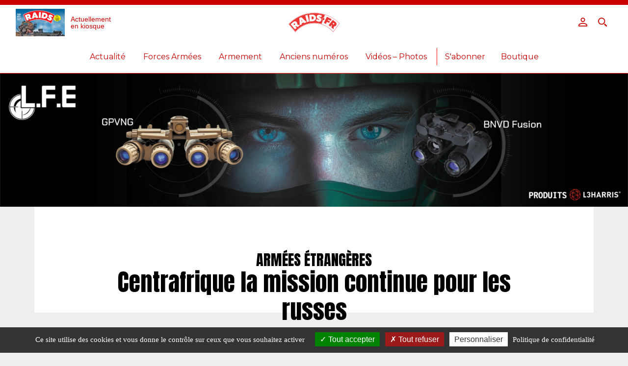

--- FILE ---
content_type: text/html; charset=UTF-8
request_url: https://raids.fr/premium/centrafrique-la-mission-continue-pour-les-russes/
body_size: 10328
content:
<!doctype html>
<html lang="fr-FR">
<head>
<meta charset="utf-8">
<meta name="viewport" content="width=device-width, initial-scale=1, shrink-to-fit=no">
<meta name="theme-color" content="#cc0000">
<script src="https://ajax.googleapis.com/ajax/libs/jquery/2.2.4/jquery.min.js"></script>
<meta name="google" content="notranslate">
<link rel="icon" sizes="192x192" href="https://raids.fr/wp-content/uploads/2021/05/pwa-icon-512-1-300x300.png">
<meta name="msapplication-TileColor" content="#cc0000" />
<script type="text/javascript" src="https://cdn.jsdelivr.net/npm/toastify-js" async="true"></script>
<link rel="stylesheet" type="text/css" href="https://cdn.jsdelivr.net/npm/toastify-js/src/toastify.min.css" />

	<!-- This site is optimized with the Yoast SEO plugin v14.9 - https://yoast.com/wordpress/plugins/seo/ -->
	<title>Centrafrique la mission continue pour les russes - Magazine Raids</title>
	<meta name="robots" content="index, follow, max-snippet:-1, max-image-preview:large, max-video-preview:-1" />
	<link rel="canonical" href="https://raids.fr/premium/centrafrique-la-mission-continue-pour-les-russes/" />
	<meta property="og:locale" content="fr_FR" />
	<meta property="og:type" content="article" />
	<meta property="og:title" content="Centrafrique la mission continue pour les russes - Magazine Raids" />
	<meta property="og:description" content="To access this content, you must purchase Formule intégrale ou Formule Numérique." />
	<meta property="og:url" content="https://raids.fr/premium/centrafrique-la-mission-continue-pour-les-russes/" />
	<meta property="og:site_name" content="Magazine Raids" />
	<meta property="article:publisher" content="https://www.facebook.com/histoirecollections/" />
	<meta property="article:modified_time" content="2021-03-23T09:45:47+00:00" />
	<meta property="og:image" content="https://raids.fr/wp-content/uploads/2021/02/points-chauds-centreafrique.jpg" />
	<meta property="og:image:width" content="1200" />
	<meta property="og:image:height" content="888" />
	<meta name="twitter:card" content="summary_large_image" />
	<script type="application/ld+json" class="yoast-schema-graph">{"@context":"https://schema.org","@graph":[{"@type":"Organization","@id":"https://raids.fr/#organization","name":"Histoire & Collections","url":"https://raids.fr/","sameAs":["https://www.facebook.com/histoirecollections/"],"logo":{"@type":"ImageObject","@id":"https://raids.fr/#logo","inLanguage":"fr-FR","url":"https://raids.fr/wp-content/uploads/2018/12/logo-hc.png","width":300,"height":100,"caption":"Histoire & Collections"},"image":{"@id":"https://raids.fr/#logo"}},{"@type":"WebSite","@id":"https://raids.fr/#website","url":"https://raids.fr/","name":"Magazine Raids","description":"Depuis 1986, le magazine RAIDS pr\u00e9sente chaque mois l&#039;actualit\u00e9 des conflits, les bellig\u00e9rants, l\u2019arm\u00e9e fran\u00e7aise et les diff\u00e9rentes op\u00e9rations dans lesquelles elle op\u00e8re, les unit\u00e9s d&#039;\u00e9lite du monde, les armements, \u00e9quipements et mat\u00e9riels actuels et futurs.","publisher":{"@id":"https://raids.fr/#organization"},"potentialAction":[{"@type":"SearchAction","target":"https://raids.fr/?s={search_term_string}","query-input":"required name=search_term_string"}],"inLanguage":"fr-FR"},{"@type":"ImageObject","@id":"https://raids.fr/premium/centrafrique-la-mission-continue-pour-les-russes/#primaryimage","inLanguage":"fr-FR","url":"https://raids.fr/wp-content/uploads/2021/02/points-chauds-centreafrique.jpg","width":1200,"height":888},{"@type":"WebPage","@id":"https://raids.fr/premium/centrafrique-la-mission-continue-pour-les-russes/#webpage","url":"https://raids.fr/premium/centrafrique-la-mission-continue-pour-les-russes/","name":"Centrafrique la mission continue pour les russes - Magazine Raids","isPartOf":{"@id":"https://raids.fr/#website"},"primaryImageOfPage":{"@id":"https://raids.fr/premium/centrafrique-la-mission-continue-pour-les-russes/#primaryimage"},"datePublished":"2021-02-19T06:00:53+00:00","dateModified":"2021-03-23T09:45:47+00:00","inLanguage":"fr-FR","potentialAction":[{"@type":"ReadAction","target":["https://raids.fr/premium/centrafrique-la-mission-continue-pour-les-russes/"]}]}]}</script>
	<!-- / Yoast SEO plugin. -->


<link rel='dns-prefetch' href='//securepubads.g.doubleclick.net' />
<link rel='dns-prefetch' href='//s.w.org' />
<link rel='stylesheet' id='wp-block-library-css'  href='https://raids.fr/wp-includes/css/dist/block-library/style.min.css?ver=6ae961e8669942944b007785af026ce4' type='text/css' media='all' />
<link rel='stylesheet' id='wc-block-vendors-style-css'  href='https://raids.fr/wp-content/plugins/woocommerce/packages/woocommerce-blocks/build/vendors-style.css?ver=3.1.0' type='text/css' media='all' />
<link rel='stylesheet' id='wc-block-style-css'  href='https://raids.fr/wp-content/plugins/woocommerce/packages/woocommerce-blocks/build/style.css?ver=3.1.0' type='text/css' media='all' />
<link rel='stylesheet' id='tarteaucitron-css'  href='https://raids.fr/wp-content/plugins/dwcookies/public/css/tarteaucitron.css?ver=2023.06.10' type='text/css' media='all' />
<style id='woocommerce-inline-inline-css' type='text/css'>
.woocommerce form .form-row .required { visibility: visible; }
</style>
<link rel='stylesheet' id='wp-smart-crop-renderer-css'  href='https://raids.fr/wp-content/plugins/wp-smartcrop/css/image-renderer.css?ver=2.0.5' type='text/css' media='all' />
<link rel='stylesheet' id='wc-memberships-frontend-css'  href='https://raids.fr/wp-content/plugins/woocommerce-memberships/assets/css/frontend/wc-memberships-frontend.min.css?ver=1.10.5' type='text/css' media='all' />
<link rel='stylesheet' id='app-css'  href='https://raids.fr/wp-content/themes/histoireetcollections/public/css/app.css?ver=6ae961e8669942944b007785af026ce4' type='text/css' media='all' />
<link rel='stylesheet' id='dflip-icons-style-css'  href='https://raids.fr/wp-content/plugins/3d-flipbook-dflip-lite/assets/css/themify-icons.min.css?ver=1.7.13' type='text/css' media='all' />
<link rel='stylesheet' id='dflip-style-css'  href='https://raids.fr/wp-content/plugins/3d-flipbook-dflip-lite/assets/css/dflip.min.css?ver=1.7.13' type='text/css' media='all' />
<link rel='stylesheet' id='histoireetcollections-child-style-main-css'  href='https://raids.fr/wp-content/themes/histoireetcollections-child/css/main.scss.crush.css?ver=6ae961e8669942944b007785af026ce4' type='text/css' media='all' />
<script type='text/javascript' src='https://raids.frabout:blank?ver=6ae961e8669942944b007785af026ce4' id='jquery-js'></script>
<script type='text/javascript' async="async" src='https://securepubads.g.doubleclick.net/tag/js/gpt.js' id='histoireetcollections-child-script-pub-async-js'></script>
<link rel="https://api.w.org/" href="https://raids.fr/wp-json/" /><link rel="alternate" type="application/json" href="https://raids.fr/wp-json/wp/v2/premium/14164" /><link rel="EditURI" type="application/rsd+xml" title="RSD" href="https://raids.fr/xmlrpc.php?rsd" />

<link rel='shortlink' href='https://raids.fr/?p=14164' />
<link rel="alternate" type="application/json+oembed" href="https://raids.fr/wp-json/oembed/1.0/embed?url=https%3A%2F%2Fraids.fr%2Fpremium%2Fcentrafrique-la-mission-continue-pour-les-russes%2F" />
<link rel="alternate" type="text/xml+oembed" href="https://raids.fr/wp-json/oembed/1.0/embed?url=https%3A%2F%2Fraids.fr%2Fpremium%2Fcentrafrique-la-mission-continue-pour-les-russes%2F&#038;format=xml" />
	<noscript><style>.woocommerce-product-gallery{ opacity: 1 !important; }</style></noscript>
	<script data-cfasync="false"> var dFlipLocation = "https://raids.fr/wp-content/plugins/3d-flipbook-dflip-lite/assets/"; var dFlipWPGlobal = {"text":{"toggleSound":"Son on\/off","toggleThumbnails":"Miniatures","toggleOutline":"Toggle Outline\/Bookmark","previousPage":"Page pr\u00e9c\u00e9dente","nextPage":"Page suivante","toggleFullscreen":"Plein \u00e9cran","zoomIn":"Zoomer","zoomOut":"D\u00e9zoomer","toggleHelp":"Afficher l'aide","singlePageMode":"Mode page simple","doublePageMode":"Mode page double","downloadPDFFile":"Download PDF File","gotoFirstPage":"Aller \u00e0 la premi\u00e8re page","gotoLastPage":"Aller \u00e0 la derni\u00e8re page","share":"Partager","mailSubject":"Je veux vous faire voir ce feuilletage de livre","mailBody":"Allez voir sur le site {{url}}","loading":"Chargement"},"moreControls":"download,pageMode,startPage,endPage,sound","hideControls":"","scrollWheel":"true","backgroundColor":"#777","backgroundImage":"","height":"auto","paddingLeft":"20","paddingRight":"20","controlsPosition":"bottom","duration":800,"soundEnable":"true","enableDownload":false,"enableAnnotation":true,"enableAnalytics":"false","webgl":"true","hard":"none","maxTextureSize":"1600","rangeChunkSize":"524288","zoomRatio":1.5,"stiffness":3,"pageMode":"0","singlePageMode":"0","pageSize":"0","autoPlay":"false","autoPlayDuration":5000,"autoPlayStart":"false","linkTarget":"2","sharePrefix":"dearflip-"};</script><link rel="icon" href="https://raids.fr/wp-content/uploads/2021/05/cropped-pwa-icon-512-1-32x32.png" sizes="32x32" />
<link rel="icon" href="https://raids.fr/wp-content/uploads/2021/05/cropped-pwa-icon-512-1-192x192.png" sizes="192x192" />
<link rel="apple-touch-icon" href="https://raids.fr/wp-content/uploads/2021/05/cropped-pwa-icon-512-1-180x180.png" />
<meta name="msapplication-TileImage" content="https://raids.fr/wp-content/uploads/2021/05/cropped-pwa-icon-512-1-270x270.png" />
<style type="text/css">
:root{--theme-color: #cc0000}
</style>
<script type="text/javascript">
var config = {placeholder: "https://raids.fr/wp-content/uploads/2021/05/placeholder.png"};
</script>
</head>
<body class="premium-template-default single single-premium postid-14164 theme-histoireetcollections woocommerce-no-js membership-content access-restricted">
	<main id="main" class="main">		<header class="header stickym ">

			<div class="burger"><span></span><span></span><span></span></div>

			<div class="header-actions desktop-only">
<a class="header-link-kiosque" href="https://raids.fr/category/dernier-numero/"><img width="100" height="142" src="https://raids.fr/wp-content/uploads/2026/01/raids-475-212x300.jpg" class="dw-galery-item-crop wp-post-image" alt="Édito : La « guerre » la plus courte du monde" loading="lazy" style="object-position: 49.76% 0.14%;" srcset="https://raids.fr/wp-content/uploads/2026/01/raids-475-212x300.jpg 212w, https://raids.fr/wp-content/uploads/2026/01/raids-475-724x1024.jpg 724w, https://raids.fr/wp-content/uploads/2026/01/raids-475-768x1086.jpg 768w, https://raids.fr/wp-content/uploads/2026/01/raids-475-1086x1536.jpg 1086w, https://raids.fr/wp-content/uploads/2026/01/raids-475-707x1000.jpg 707w, https://raids.fr/wp-content/uploads/2026/01/raids-475-600x849.jpg 600w, https://raids.fr/wp-content/uploads/2026/01/raids-475.jpg 1240w" sizes="(max-width: 100px) 100vw, 100px" /> <span>Actuellement <br/>en kiosque</span></a>			</div>

			<div class="logo">
				<a href="https://raids.fr">
					<img src="https://raids.fr/wp-content/uploads/2021/05/logo-raids.png" alt="Logo"> 
				</a>
				<h1 class="sr-only">Magazine Raids</h1>
			</div>
			<div class="header-login">
<a class="" href="https://raids.fr/my-account/" title="Login / Register"><svg xmlns="http://www.w3.org/2000/svg" viewBox="0 0 20 20"><g data-name="Calque 2"><g id="Calque_1-2" data-name="Calque 1"><path class="cls-1" d="M10,2A3,3,0,1,1,7,5a3,3,0,0,1,3-3m0-2a5,5,0,1,0,5,5,5,5,0,0,0-5-5Z"/><path class="cls-1" d="M10,14c5,0,8,1.94,8,3v1H2V17c0-1.06,3-3,8-3m0-2C4.48,12,0,14.24,0,17v3H20V17c0-2.76-4.48-5-10-5Z"/></g></g></svg></a><a class="search-btn" href="#"><svg xmlns="http://www.w3.org/2000/svg" viewBox="0 0 20 20"><g data-name="Calque 2"><g id="Calque_1-2" data-name="Calque 1"><path class="cls-1" d="M8,0a8,8,0,1,0,8,8A8,8,0,0,0,8,0ZM8,14a6,6,0,1,1,6-6A6,6,0,0,1,8,14Z"/><polygon class="cls-1" points="14 14 14 16 18 20 20 20 20 18 16 14 14 14"/></g></g></svg></a>			</div>
<section class="menu">
	<div class="menu__bg"></div>
	<nav class="nav">
<ul class="ft ft_white ft_caps"><li id="menu-item-19356" class="dw-menu-item-mobile-only menu-item menu-item-type-taxonomy menu-item-object-category menu-item-19356"><a href="https://raids.fr/category/dernier-numero/">Actuellement en kiosque</a></li>
<li id="menu-item-44836" class="menu-item menu-item-type-taxonomy menu-item-object-category menu-item-has-children menu-item-44836"><a href="https://raids.fr/category/actualite/geopolitique/">Actualité</a>
<ul class="sub-menu">
	<li id="menu-item-15340" class="menu-item menu-item-type-taxonomy menu-item-object-category menu-item-15340"><a href="https://raids.fr/category/actualite/geopolitique/">Géopolitique</a></li>
	<li id="menu-item-15342" class="menu-item menu-item-type-taxonomy menu-item-object-category menu-item-15342"><a href="https://raids.fr/category/actualite/points-chauds/">Points chauds</a></li>
</ul>
</li>
<li id="menu-item-44837" class="menu-item menu-item-type-taxonomy menu-item-object-category menu-item-has-children menu-item-44837"><a href="https://raids.fr/category/forces-armees/france/">Forces Armées</a>
<ul class="sub-menu">
	<li id="menu-item-15345" class="menu-item menu-item-type-taxonomy menu-item-object-category menu-item-15345"><a href="https://raids.fr/category/forces-armees/france/">Armée Française</a></li>
	<li id="menu-item-15341" class="menu-item menu-item-type-taxonomy menu-item-object-category menu-item-15341"><a href="https://raids.fr/category/forces-armees/etranger/">Armées étrangères</a></li>
</ul>
</li>
<li id="menu-item-15349" class="menu-item menu-item-type-taxonomy menu-item-object-category menu-item-15349"><a href="https://raids.fr/category/armement/">Armement</a></li>
<li id="menu-item-15339" class="menu-item menu-item-type-taxonomy menu-item-object-category menu-item-15339"><a href="https://raids.fr/category/dernier-numero/anciens_numeros/">Anciens numéros</a></li>
<li id="menu-item-15354" class="menu-item menu-item-type-taxonomy menu-item-object-category menu-item-has-children menu-item-15354"><a href="https://raids.fr/category/video/">Vidéos &#8211; Photos</a></li>
<hr class="ft_verybig"><li class="item"><a close-menu href="https://raids.fr/shop/">S'abonner</a></li><li class="item"><a close-menu href="http://www.histoireetcollections.com/fr/" target="_blank" rel="noopener">Boutique</a></li></ul>	</nav>
	<div class="menu__nav-bg"></div>
	<div class="menu-login mobile-only ft ft_lightgray ft_medium ft_caps">
		<a close-menu href="https://raids.fr/my-account/" title="Login / Register">Se connecter</a>
		<a close-menu class="search__open"><i class="fas fa-search ft_highlight"></i> Rechercher</a>
	</div>
</section>
<section class="search search--hidden content">
    <button class="search__close">
    <svg xmlns="http://www.w3.org/2000/svg" viewBox="-1 -1 23 23">
        <line class="st0" x1="0" y1="20" x2="20" y2="0"></line>
        <line class="st0" x1="0" y1="0" x2="20" y2="20"></line>
    </svg>
    </button>
    <div class="search__container content__inner">
        <form action="/" method="GET" class="searchform">
    <input class="searchform__title title--mention" type="submit" value="Rechercher">

    <label class="searchform__label" for="search">
        <input
            class="searchform__input title--primary"
            id="search"
            type="text"
            name="s"
            placeholder="Tapez votre recherche ici…"
            value="">
    </label>

    <button class="searchform__clear"><i class="fa fa-search"></i> Rechercher</button>
</form>

        <div class="search__main">
            <p class="title--mention">Les plus recherchés</p>
            <div class="search__samples">
                    <article class="article article_tryptique video- article-mea">
	<div class="article__image">
		<a href="https://raids.fr/2026/01/20/edito-la-guerre-la-plus-courte-du-monde/">
			<div class="lazy dw-article-image-cover-wrapper">
				<picture>
<source srcset="https://raids.fr/wp-content/uploads/2026/01/raids-475-724x1024.jpg" media="(max-width: 767px)" />					<img class="dw-article-image-cover" src="https://raids.fr/wp-content/uploads/2026/01/raids-475-724x1024.jpg" loading="lazy" style="object-position: 49.76% 0.14%;" />
				</picture>
			</div>
		</a>
	</div>
	<div class="article__content">
		<a href="https://raids.fr/2026/01/20/edito-la-guerre-la-plus-courte-du-monde/"><h1 class="title ft ft_black ft_medium"><span class="subtitle ft_lightgray ft_caps ">475 - RAIDS Février 2026</span> Édito : La « guerre » la plus courte du monde</h1></a>
<div class="tags ft_serif ft_small ft_gray ft_caps"><a class="tag" rel="nofollow" href="/?s=Edito">#Edito. </a><a class="tag" rel="nofollow" href="/?s=n°475">#n°475. </a></div><div class="mea-post-date description ft_serif ft_normal ft_black">Publié le&nbsp;: 20 janvier 2026</div>	</div>
</article>
    <article class="article article_tryptique video- article-mea">
	<div class="article__image">
		<a href="https://raids.fr/2026/01/19/kurdes-syriens-enfonces-par-l-armee-nationale/">
			<div class="lazy dw-article-image-cover-wrapper">
				<picture>
<source srcset="https://raids.fr/wp-content/uploads/2026/01/1.jpg" media="(max-width: 767px)" />					<img class="dw-article-image-cover" src="https://raids.fr/wp-content/uploads/2026/01/1.jpg" loading="lazy"  />
				</picture>
			</div>
		</a>
	</div>
	<div class="article__content">
		<a href="https://raids.fr/2026/01/19/kurdes-syriens-enfonces-par-l-armee-nationale/"><h1 class="title ft ft_black ft_medium"><span class="subtitle ft_lightgray ft_caps ">Points chauds</span> Les Kurdes des Forces démocratiques syriennes sont enfoncés par l’Armée nationale syrienne</h1></a>
<div class="mea-post-date description ft_serif ft_normal ft_black">Publié le&nbsp;: 19 janvier 2026</div>	</div>
</article>
    <article class="article article_tryptique video- article-mea">
	<div class="article__image">
		<a href="https://raids.fr/2026/01/15/lavenir-de-liran-se-joue-actuellement/">
			<div class="lazy dw-article-image-cover-wrapper">
				<picture>
<source srcset="https://raids.fr/wp-content/uploads/2026/01/avenir-Iran-actuellement-1024x576.jpg" media="(max-width: 767px)" />					<img class="dw-article-image-cover" src="https://raids.fr/wp-content/uploads/2026/01/avenir-Iran-actuellement-1024x576.jpg" loading="lazy"  />
				</picture>
			</div>
		</a>
	</div>
	<div class="article__content">
		<a href="https://raids.fr/2026/01/15/lavenir-de-liran-se-joue-actuellement/"><h1 class="title ft ft_black ft_medium"><span class="subtitle ft_lightgray ft_caps ">Géopolitique</span> L’avenir de l’Iran se joue actuellement</h1></a>
<div class="tags ft_serif ft_small ft_gray ft_caps"><a class="tag" rel="nofollow" href="/?s=Iran">#Iran. </a></div><div class="mea-post-date description ft_serif ft_normal ft_black">Publié le&nbsp;: 15 janvier 2026</div>	</div>
</article>
    <article class="article article_tryptique video- article-mea">
	<div class="article__image">
		<a href="https://raids.fr/2026/01/14/ramzan-kadyrov-en-fin-de-parcours/">
			<div class="lazy dw-article-image-cover-wrapper">
				<picture>
<source srcset="https://raids.fr/wp-content/uploads/2026/01/Ramzan-Kadyrov-en-fin-de-parcours.jpg" media="(max-width: 767px)" />					<img class="dw-article-image-cover" src="https://raids.fr/wp-content/uploads/2026/01/Ramzan-Kadyrov-en-fin-de-parcours.jpg" loading="lazy"  />
				</picture>
			</div>
		</a>
	</div>
	<div class="article__content">
		<a href="https://raids.fr/2026/01/14/ramzan-kadyrov-en-fin-de-parcours/"><h1 class="title ft ft_black ft_medium"><span class="subtitle ft_lightgray ft_caps ">Géopolitique</span> Ramzan Kadyrov en fin de parcours ?</h1></a>
<div class="tags ft_serif ft_small ft_gray ft_caps"><a class="tag" rel="nofollow" href="/?s=tchechenie">#tchechenie. </a></div><div class="mea-post-date description ft_serif ft_normal ft_black">Publié le&nbsp;: 14 janvier 2026</div>	</div>
</article>
    <article class="article article_tryptique video- article-mea">
	<div class="article__image">
		<a href="https://raids.fr/2026/01/13/la-suede-reflechit-a-se-doter-de-larme-nucleaire/">
			<div class="lazy dw-article-image-cover-wrapper">
				<picture>
<source srcset="https://raids.fr/wp-content/uploads/2026/01/La-Suede-reflechit-a-se-doter-de-larme-nucleaire.jpg" media="(max-width: 767px)" />					<img class="dw-article-image-cover" src="https://raids.fr/wp-content/uploads/2026/01/La-Suede-reflechit-a-se-doter-de-larme-nucleaire.jpg" loading="lazy"  />
				</picture>
			</div>
		</a>
	</div>
	<div class="article__content">
		<a href="https://raids.fr/2026/01/13/la-suede-reflechit-a-se-doter-de-larme-nucleaire/"><h1 class="title ft ft_black ft_medium"><span class="subtitle ft_lightgray ft_caps ">Géopolitique</span> La Suède réfléchit à se doter de l’arme nucléaire.</h1></a>
<div class="tags ft_serif ft_small ft_gray ft_caps"><a class="tag" rel="nofollow" href="/?s=Armes nucléaires">#Armes nucléaires. </a><a class="tag" rel="nofollow" href="/?s=Suède">#Suède. </a></div><div class="mea-post-date description ft_serif ft_normal ft_black">Publié le&nbsp;: 13 janvier 2026</div>	</div>
</article>
            </div>
        </div>
    </div>
</section>
		</header>
<div class="dw-ads">
<a rel="nofollow" target="_blank" href="#" data-id="42577">
<picture>
<source srcset="/wp-content/uploads/2025/06/mobile.png" media="(max-width: 767px)" />
<source srcset="/wp-content/uploads/2025/06/laptop-1.png" media="(min-width: 768px) and (max-width: 1199px)" />
<img src="/wp-content/uploads/2025/06/desktop.png" />
</picture>
</a>
</div><script type="text/javascript">
(function(w,d,u){
	function useJQuery($) {
		var onload = function() {
            $(".dw-ads a[data-id]").each(function() {
                var data_id = $(this).attr('data-id'),
                now = Date.now();
				this.href = '/custom/ads/r/' + data_id;
	            setTimeout(function() {
					$.get('/custom/ads/p/0/' + data_id + '?' + now);
				}, 0);
	            setTimeout(function() {
					$.get('/custom/ads/p/1/' + data_id + '?' + now);
				}, 999);
            });
		};
		d.readyState === "complete" ? onload() : w.addEventListener("load", onload);
    }
	function hasJQuery() {
		typeof jQuery!=u?useJQuery(jQuery):typeof $!=u?useJQuery($):setTimeout(hasJQuery,100);
	}
	hasJQuery();
})(window,document,"undefined");
</script>
<article class="page article-single container post-14164 premium type-premium status-publish has-post-thumbnail hentry category-etranger tag-centrafrique tag-n416 tag-points-chauds membership-content access-restricted">
<header class="page__header">
	<a class="category ft ft_big ft_caps ft_black">Armées étrangères</a>
	<h1 class="ft ft_verybig ft_black">Centrafrique la mission continue pour les russes</h1>
</header>	<section class="content content-premium">
		<div class="content__inner non-abo">
<div class="gallery gallery_type-banner gallery_single-item">
	<div class="gallery__inner" lightbox="{'selector': '.gallery-item', 'counter': true}">
 	<figure data-src="https://raids.fr/wp-content/uploads/2021/02/points-chauds-centreafrique.jpg" data-sub-html="" class="gallery-item">
		<div class="gallery-item__image">
			<img class="dw-img-wide" src="https://raids.fr/wp-content/uploads/2021/02/points-chauds-centreafrique-1024x758.jpg" loading="lazy" style="object-fit: contain;" /> 
			<div class="zoom-in ft_white ft_small">
				<i class="fas fa-angle-up"></i> <i class="fas fa-angle-up"></i>
			</div>
		</div>
		<figcaption class="gallery-item__description ft_serif ft_small ft_black ft_bold">
			<i class="fas fa-arrow-up"></i>		</figcaption>
	</figure>
	</div>
</div><div class="post-main-content">	<div class="col-content"><p class="ft_serif ft_normal ft_black text">Moscou a retiré les quatre hélicoptères Mi-8 déployés en République centrafricaine (RCA) pour la période électorale, mais la mission des 300 instructeurs militaires russes récemment envoyés dans ce pays pour former l’armée locale sera prolongée, a annoncé, le 27 janvier, le ministère russe des Affaires étrangères. Les autorités centrafricaines avaient adressé une demande d’aide à la Russie suite à la montée de la violence attribuée aux groupes rebelles. En effet, à...</p><p class="restrict ft_serif ft_medium ft_black text">
	La suite est réservée aux abonnés.<br>
	<span class="ft_normal">Déjà abonné ? <a href="https://raids.fr/my-account/" title="My Account">Se connecter</a></span>
</p></div><div class="col-aside">			<aside class="aside infos">
				<div class="aside-inner">
					<div class="row">
						<p class="ft_serif ft_small ft_black">Publié le</p>
						<time class="ft ft_normal ft_caps ft_black">février 19, 2021</time>
					</div>
					<div class="row">
						<p class="ft_serif ft_small ft_black">Photos</p>
						<p class="ft ft_normal ft_caps ft_black">MINUSCA</p>
					</div>
				</div>
			</aside><aside class="aside pub" id="div-gpt-ad-1732110386483-0"></aside>
			<aside class="aside share">
				<div class="aside-inner">
<div class="row">
	<p class="ft_serif ft_small ft_black">Partager</p>
	<ul>
		<li>
			<a href="http://www.facebook.com/sharer.php?link=https://raids.fr/premium/centrafrique-la-mission-continue-pour-les-russes/" class="ft ft_medium ft_caps ft_black wopen">Facebook</a>
		</li>
		<li>
			<a href="https://twitter.com/intent/tweet?text=Centrafrique+la+mission+continue+pour+les+russes&url=https://raids.fr/premium/centrafrique-la-mission-continue-pour-les-russes/" class="wopen ft ft_medium ft_caps ft_black">X (Twitter)</a>
		</li>
	</ul>
</div>	<div class="row">
		<p class="ft_serif ft_small ft_black">Et aussi</p>
		<ul>
<li><a class="ft ft_normal ft_caps ft_black" href="/?s=centrafrique ">#centrafrique</a></li><li><a class="ft ft_normal ft_caps ft_black" href="/?s=n°416 ">#n°416</a></li><li><a class="ft ft_normal ft_caps ft_black" href="/?s=points chauds ">#points chauds</a></li>		</ul>
	</div>
				</div>
			</aside>
 </div></div>		</div>
	</section>

<aside class="content content_post-article"><div class="content__inner">
<section class="category-slider-no-trigger-js ">
	<header class="category-slider__header ft_verybig">
		<h3 class="ft ft_black ft_caps category-name"><a class="" href="https://raids.fr/category/forces-armees/etranger/">Armées étrangères</a></h3>
	</header>
	<div class="category-slider__content">
		<div class="inner">
<article class="article article_slider"><div class="article__image"><a href="https://raids.fr/premium/az%c9%99rbaycan-quru-qosunlari-les-forces-terrestres-azerbaidjanaises/"><div class="lazy lazyload lazyload-bg lazyloaded" style="background-image: url(&quot;https://raids.fr/wp-content/uploads/2026/01/militaires-azeris-veterans-de-la-deuxieme-guerre-du-haut-karabagh-300x168.jpg&quot;);"></div></a></div><div class="article__content"><a href="https://raids.fr/premium/az%c9%99rbaycan-quru-qosunlari-les-forces-terrestres-azerbaidjanaises/"><h1 class="title ft ft_black ft_medium">AZƏRBAYCAN QURU QOŞUNLARI Les forces terrestres azerbaïdjanaises</h1></a></div><div class="tags ft_serif ft_small ft_gray ft_caps"><a class="tag" href="/?s=armée">#armée</a> <a class="tag" href="/?s=azerbaidjan">#azerbaidjan</a> <a class="tag" href="/?s=n°475">#n°475</a></div></article><article class="article article_slider"><div class="article__image"><a href="https://raids.fr/premium/la-brigade-san-marco-a-lhorizon-2030/"><div class="lazy lazyload lazyload-bg lazyloaded" style="background-image: url(&quot;https://raids.fr/wp-content/uploads/2026/01/23nouvsanmarco-300x168.jpg&quot;);"></div></a></div><div class="article__content"><a href="https://raids.fr/premium/la-brigade-san-marco-a-lhorizon-2030/"><h1 class="title ft ft_black ft_medium">LA BRIGADE « SAN MARCO » À L&rsquo;HORIZON 2030</h1></a></div><div class="tags ft_serif ft_small ft_gray ft_caps"><a class="tag" href="/?s=armée">#armée</a> <a class="tag" href="/?s=italie">#italie</a> <a class="tag" href="/?s=n°475">#n°475</a></div></article><article class="article article_slider"><div class="article__image"><a href="https://raids.fr/premium/wojska-ladowe-etat-des-lieux-de-larmee-de-terre-polonaise-3/"><div class="lazy lazyload lazyload-bg lazyloaded" style="background-image: url(&quot;https://raids.fr/wp-content/uploads/2025/12/le-drone-kamikaze-ou-munition-rodeuse-warmate-2-est-dote-300x168.jpg&quot;);"></div></a></div><div class="article__content"><a href="https://raids.fr/premium/wojska-ladowe-etat-des-lieux-de-larmee-de-terre-polonaise-3/"><h1 class="title ft ft_black ft_medium">WOJSKA LĄDOWE État des lieux de l&rsquo;armée de terre polonaise</h1></a></div><div class="tags ft_serif ft_small ft_gray ft_caps"><a class="tag" href="/?s=n°474">#n°474</a> <a class="tag" href="/?s=pologne">#pologne</a></div></article><article class="article article_slider"><div class="article__image"><a href="https://raids.fr/premium/wojska-ladowe-etat-des-lieux-de-larmee-de-terre-polonaise-2/"><div class="lazy lazyload lazyload-bg lazyloaded" style="background-image: url(&quot;https://raids.fr/wp-content/uploads/2025/11/la-16e-division-mecanisee-a-recu-fin-2022-ses-24-300x168.jpg&quot;);"></div></a></div><div class="article__content"><a href="https://raids.fr/premium/wojska-ladowe-etat-des-lieux-de-larmee-de-terre-polonaise-2/"><h1 class="title ft ft_black ft_medium">WOJSKA LĄDOWE : État des lieux de l&rsquo;armée de terre polonaise</h1></a></div><div class="tags ft_serif ft_small ft_gray ft_caps"><a class="tag" href="/?s=n°473">#n°473</a> <a class="tag" href="/?s=pologne">#pologne</a></div></article>		</div>
	</div>
</section>

<section class="category-slider-no-trigger-js ">
	<header class="category-slider__header ft_verybig">
		<h3 class="ft ft_black ft_caps category-name"><a class="ft ft_normal ft_caps ft_black" href="/?s=centrafrique">#centrafrique</a></h3>
	</header>
	<div class="category-slider__content">
		<div class="inner">
<article class="article article_slider"><div class="article__image"><a href="https://raids.fr/premium/centrafique-reprise-de-sikikede/"><div class="lazy lazyload lazyload-bg lazyloaded" style="background-image: url(&quot;https://raids.fr/wp-content/uploads/2024/04/points-chauds-19-300x238.jpg&quot;);"></div></a></div><div class="article__content"><a href="https://raids.fr/premium/centrafique-reprise-de-sikikede/"><h1 class="title ft ft_black ft_medium">Centrafique : reprise de Sikikede</h1></a></div><div class="tags ft_serif ft_small ft_gray ft_caps"><a class="tag" href="/?s=actu points chauds">#actu points chauds</a> <a class="tag" href="/?s=centrafrique">#centrafrique</a> <a class="tag" href="/?s=n°454">#n°454</a></div></article><article class="article article_slider"><div class="article__image"><a href="https://raids.fr/premium/centrafrique-lhomme-de-moscou-a-bangui/"><div class="lazy lazyload lazyload-bg lazyloaded" style="background-image: url(&quot;https://raids.fr/wp-content/uploads/2024/01/points-chauds-21-300x180.jpg&quot;);"></div></a></div><div class="article__content"><a href="https://raids.fr/premium/centrafrique-lhomme-de-moscou-a-bangui/"><h1 class="title ft ft_black ft_medium">Centrafrique : l’homme de moscou à Bangui</h1></a></div><div class="tags ft_serif ft_small ft_gray ft_caps"><a class="tag" href="/?s=actu points chauds">#actu points chauds</a> <a class="tag" href="/?s=centrafrique">#centrafrique</a> <a class="tag" href="/?s=n°451">#n°451</a></div></article><article class="article article_slider"><div class="article__image"><a href="https://raids.fr/premium/centrafrique-wagner-reste/"><div class="lazy lazyload lazyload-bg lazyloaded" style="background-image: url(&quot;https://raids.fr/wp-content/uploads/2023/08/points-chauds-248x300.jpg&quot;);"></div></a></div><div class="article__content"><a href="https://raids.fr/premium/centrafrique-wagner-reste/"><h1 class="title ft ft_black ft_medium">Centrafrique : wagner reste !</h1></a></div><div class="tags ft_serif ft_small ft_gray ft_caps"><a class="tag" href="/?s=actu points chauds">#actu points chauds</a> <a class="tag" href="/?s=centrafrique">#centrafrique</a> <a class="tag" href="/?s=n°446">#n°446</a></div></article><article class="article article_slider"><div class="article__image"><a href="https://raids.fr/premium/centrafrique-la-mission-continue-pour-les-russes/"><div class="lazy lazyload lazyload-bg lazyloaded" style="background-image: url(&quot;https://raids.fr/wp-content/uploads/2021/02/points-chauds-centreafrique-300x222.jpg&quot;);"></div></a></div><div class="article__content"><a href="https://raids.fr/premium/centrafrique-la-mission-continue-pour-les-russes/"><h1 class="title ft ft_black ft_medium">Centrafrique la mission continue pour les russes</h1></a></div><div class="tags ft_serif ft_small ft_gray ft_caps"><a class="tag" href="/?s=centrafrique">#centrafrique</a> <a class="tag" href="/?s=n°416">#n°416</a> <a class="tag" href="/?s=points chauds">#points chauds</a></div></article>		</div>
	</div>
</section>

<section class="category-slider-no-trigger-js ">
	<header class="category-slider__header ft_verybig">
		<h3 class="ft ft_black ft_caps category-name"><a class="ft ft_normal ft_caps ft_black" href="/?s=n°416">#n°416</a></h3>
	</header>
	<div class="category-slider__content">
		<div class="inner">
<article class="article article_slider"><div class="article__image"><a href="https://raids.fr/premium/retards-t-14/"><div class="lazy lazyload lazyload-bg lazyloaded" style="background-image: url(&quot;https://raids.fr/wp-content/uploads/2021/12/points-chauds9-300x199.jpg&quot;);"></div></a></div><div class="article__content"><a href="https://raids.fr/premium/retards-t-14/"><h1 class="title ft ft_black ft_medium">RUSSIE : encore des retards pour le T-14</h1></a></div><div class="tags ft_serif ft_small ft_gray ft_caps"><a class="tag" href="/?s=n°416">#n°416</a> <a class="tag" href="/?s=points chauds">#points chauds</a></div></article><article class="article article_slider"><div class="article__image"><a href="https://raids.fr/premium/ceres-dans-lespace/"><div class="lazy lazyload lazyload-bg lazyloaded" style="background-image: url(&quot;https://raids.fr/wp-content/uploads/2021/12/en-direct-des-armees11-300x177.jpg&quot;);"></div></a></div><div class="article__content"><a href="https://raids.fr/premium/ceres-dans-lespace/"><h1 class="title ft ft_black ft_medium">CERES dans l&rsquo;espace</h1></a></div><div class="tags ft_serif ft_small ft_gray ft_caps"><a class="tag" href="/?s=En direct des armées">#En direct des armées</a> <a class="tag" href="/?s=n°416">#n°416</a></div></article><article class="article article_slider"><div class="article__image"><a href="https://raids.fr/2021/02/25/edito-lamerique-face-au-nucleaire-iranien/"><div class="lazy lazyload lazyload-bg lazyloaded" style="background-image: url(&quot;https://raids.fr/wp-content/uploads/2021/02/couverture-raids-416-vignette-211x300.jpg&quot;);"></div></a></div><div class="article__content"><a href="https://raids.fr/2021/02/25/edito-lamerique-face-au-nucleaire-iranien/"><h1 class="title ft ft_black ft_medium">Edito : l’Amérique face au nucléaire Iranien</h1></a></div><div class="tags ft_serif ft_small ft_gray ft_caps"><a class="tag" href="/?s=Edito">#Edito</a> <a class="tag" href="/?s=n°416">#n°416</a></div></article><article class="article article_slider"><div class="article__image"><a href="https://raids.fr/premium/radar-alta-hongrie/"><div class="lazy lazyload lazyload-bg lazyloaded" style="background-image: url(&quot;https://raids.fr/wp-content/uploads/2021/02/contrats-300x227.jpg&quot;);"></div></a></div><div class="article__content"><a href="https://raids.fr/premium/radar-alta-hongrie/"><h1 class="title ft ft_black ft_medium">Radar ALTA pour la Hongrie</h1></a></div><div class="tags ft_serif ft_small ft_gray ft_caps"><a class="tag" href="/?s=Équipements et contrats">#Équipements et contrats</a> <a class="tag" href="/?s=hongrie">#hongrie</a> <a class="tag" href="/?s=n°416">#n°416</a></div></article>		</div>
	</div>
</section>

<section class="category-slider-no-trigger-js ">
	<header class="category-slider__header ft_verybig">
		<h3 class="ft ft_black ft_caps category-name"><a class="ft ft_normal ft_caps ft_black" href="/?s=points chauds">#points chauds</a></h3>
	</header>
	<div class="category-slider__content">
		<div class="inner">
<article class="article article_slider"><div class="article__image"><a href="https://raids.fr/2023/04/13/rebelles-afghans-tues-par-les-talibans/"><div class="lazy lazyload lazyload-bg lazyloaded" style="background-image: url(&quot;https://raids.fr/wp-content/uploads/2023/04/afg1-300x169.jpg&quot;);"></div></a></div><div class="article__content"><a href="https://raids.fr/2023/04/13/rebelles-afghans-tues-par-les-talibans/"><h1 class="title ft ft_black ft_medium">REBELLES AFGHANS TUÉS PAR LES TALIBANS</h1></a></div><div class="tags ft_serif ft_small ft_gray ft_caps"><a class="tag" href="/?s=Afghanistan">#Afghanistan</a> <a class="tag" href="/?s=points chauds">#points chauds</a></div></article><article class="article article_slider"><div class="article__image"><a href="https://raids.fr/2023/04/07/detroit-de-taiwan-la-tension-monte/"><div class="lazy lazyload lazyload-bg lazyloaded" style="background-image: url(&quot;https://raids.fr/wp-content/uploads/2023/04/taw1-300x171.jpg&quot;);"></div></a></div><div class="article__content"><a href="https://raids.fr/2023/04/07/detroit-de-taiwan-la-tension-monte/"><h1 class="title ft ft_black ft_medium">DÉTROIT DE TAÏWAN. LA TENSION MONTE</h1></a></div><div class="tags ft_serif ft_small ft_gray ft_caps"><a class="tag" href="/?s=chine">#chine</a> <a class="tag" href="/?s=points chauds">#points chauds</a> <a class="tag" href="/?s=Taiwan">#Taiwan</a></div></article><article class="article article_slider"><div class="article__image"><a href="https://raids.fr/2023/03/24/coree-du-nord-nouveau-missile-sous-marin/"><div class="lazy lazyload lazyload-bg lazyloaded" style="background-image: url(&quot;https://raids.fr/wp-content/uploads/2023/03/clip_image0022-5-300x168.jpg&quot;);"></div></a></div><div class="article__content"><a href="https://raids.fr/2023/03/24/coree-du-nord-nouveau-missile-sous-marin/"><h1 class="title ft ft_black ft_medium">Corée du Nord : nouveau missile sous-marin ?</h1></a></div><div class="tags ft_serif ft_small ft_gray ft_caps"><a class="tag" href="/?s=Corée du Nord">#Corée du Nord</a> <a class="tag" href="/?s=points chauds">#points chauds</a></div></article><article class="article article_slider"><div class="article__image"><a href="https://raids.fr/2023/03/09/relations-entre-israel-et-lazerbaidjan/"><div class="lazy lazyload lazyload-bg lazyloaded" style="background-image: url(&quot;https://raids.fr/wp-content/uploads/2023/03/silk1-300x188.jpg&quot;);"></div></a></div><div class="article__content"><a href="https://raids.fr/2023/03/09/relations-entre-israel-et-lazerbaidjan/"><h1 class="title ft ft_black ft_medium">RELATIONS ENTRE ISRAËL ET L’AZERBAÏDJAN</h1></a></div><div class="tags ft_serif ft_small ft_gray ft_caps"><a class="tag" href="/?s=azerbaidjan">#azerbaidjan</a> <a class="tag" href="/?s=Iran">#Iran</a> <a class="tag" href="/?s=israël">#israël</a> <a class="tag" href="/?s=points chauds">#points chauds</a></div></article>		</div>
	</div>
</section>
</div></aside>
</article>
            <footer class="footer">

                <div class="logo">
                    <a href="https://raids.fr">
                        <img src="https://raids.fr/wp-content/uploads/2021/05/logo-raids.png" alt="Logo"> 
                    </a>
                </div>

                <div class="links ft ft_black ft_normal">
                    <!--<a href="">L'équipe du magazine.</a>
                    <a href="">Contact.</a>-->
                    <a href="https://raids.fr/mentions-legales">Mentions légales</a>
                    &nbsp;-&nbsp;	
                    <a href="https://raids.fr/a-propos">A propos</a>
                    <!--<a href="">CGV.</a>
                    <a href="">FAQ.</a>-->
                </div>

                <div class="socials ft ft_lightgray ft_normal">
                    <a class="input" href="http://facebook.com/RAIDS.Magazine" target="_blank" rel="noopener noreferrer" class="facebook"><i class="fab fa-facebook-f"></i></a>
                    <a class="input" href="" target="_blank" rel="noopener noreferrer" class="twitter"><i class="fab fa-twitter"></i></a>
                    <a class="input" href="" target="_blank" rel="noopener noreferrer" class="instagram"><i class="fab fa-instagram"></i></a>
                </div>

                <p class="credits ft_serif ft_small ft_black">Crédits &copy; 2026 Magazine Raids.</p>
            </footer>
        </main>

        <script type="text/javascript" async="async" defer="defer">
(function() {
	function dwcookies_call() {
		(function(tac) {
tac.cdn = "https://raids.fr/wp-content/plugins/dwcookies/public/";
tac.init({
	"privacyUrl": "https://raids.fr/mentions-legales/",
	"bodyPosition": "bottom",
	"hashtag": "#tarteaucitron",
	"cookieName": "tarteaucitron",
	"orientation": "bottom",
	"groupServices": false,
	"serviceDefaultState": "wait",
	"showAlertSmall": false,
	"cookieslist": false,
	"closePopup": false,
	"showIcon": true,
	"iconPosition": "BottomLeft",
	"adblocker": false,
	"DenyAllCta" : true,
	"AcceptAllCta" : true,
	"highPrivacy": true,
	"handleBrowserDNTRequest": false,
	"removeCredit": false,
	"moreInfoLink": true,
	"useExternalCss": false,
	"useExternalJs": false,
	"readmoreLink": "",
	"mandatory": true,
	"mandatoryCta": true
});
window.tac=true;
		})(tarteaucitron);
	}
	function dwcookies_test() {
		typeof tarteaucitron != "undefined" ? dwcookies_call() : setTimeout(dwcookies_test, 100);
	}
	dwcookies_test();
})();
</script>
<script type="text/javascript" async="async" defer="defer">
(function($) {
	function dwcookies_call() {
		(function(tac) {
tac.user.gtagUa = 'G-MYDB1H8PGL';
tac.user.gtagMore = function() {
	gtag('config', 'G-MYDB1H8PGL', {
		'transport_type': 'beacon',
		'anonymize_ip': true
	});
	};
(tac.job = tac.job || []).push('gtag');

		})(tarteaucitron);
	}
	function dwcookies_test() {
		typeof tarteaucitron != "undefined" && typeof tac != "undefined" && tac ? dwcookies_call() : setTimeout(dwcookies_test, 100);
	}
	dwcookies_test();
})(jQuery);
</script>
<script type="text/javascript">window.googletag = window.googletag || {cmd: []};

googletag.cmd.push(function() {
    googletag.defineSlot('/228216569/Regie-Raids/Rubriques/Rubriques/Pave-Haut', [[300,250],[120,600],[160,600],[300,600]], 'div-gpt-ad-1732110386483-0').addService(googletag.pubads());
    googletag.pubads().enableSingleRequest();
    googletag.enableServices();
});
</script><script type="text/javascript">
googletag.cmd.push(function() {
    googletag.display('div-gpt-ad-1732110386483-0');
});
</script>	<script type="text/javascript">
		var c = document.body.className;
		c = c.replace(/woocommerce-no-js/, 'woocommerce-js');
		document.body.className = c;
	</script>
	<script type='text/javascript' src='https://raids.fr/wp-content/plugins/dwcookies/public/js/tarteaucitron.js?ver=2023.06.10' id='tarteaucitron-js'></script>
<script type='text/javascript' src='https://raids.fr/wp-content/plugins/woocommerce/assets/js/jquery-blockui/jquery.blockUI.min.js?ver=2.70' id='jquery-blockui-js'></script>
<script type='text/javascript' id='wc-add-to-cart-js-extra'>
/* <![CDATA[ */
var wc_add_to_cart_params = {"ajax_url":"\/wp-admin\/admin-ajax.php","wc_ajax_url":"\/?wc-ajax=%%endpoint%%","i18n_view_cart":"Voir le panier","cart_url":"https:\/\/raids.fr\/cart\/","is_cart":"","cart_redirect_after_add":"no"};
/* ]]> */
</script>
<script type='text/javascript' src='https://raids.fr/wp-content/plugins/woocommerce/assets/js/frontend/add-to-cart.min.js?ver=4.5.1' id='wc-add-to-cart-js'></script>
<script type='text/javascript' src='https://raids.fr/wp-content/plugins/woocommerce/assets/js/js-cookie/js.cookie.min.js?ver=2.1.4' id='js-cookie-js'></script>
<script type='text/javascript' id='woocommerce-js-extra'>
/* <![CDATA[ */
var woocommerce_params = {"ajax_url":"\/wp-admin\/admin-ajax.php","wc_ajax_url":"\/?wc-ajax=%%endpoint%%"};
/* ]]> */
</script>
<script type='text/javascript' src='https://raids.fr/wp-content/plugins/woocommerce/assets/js/frontend/woocommerce.min.js?ver=4.5.1' id='woocommerce-js'></script>
<script type='text/javascript' id='wc-cart-fragments-js-extra'>
/* <![CDATA[ */
var wc_cart_fragments_params = {"ajax_url":"\/wp-admin\/admin-ajax.php","wc_ajax_url":"\/?wc-ajax=%%endpoint%%","cart_hash_key":"wc_cart_hash_3a15b9fafb3b3d47c1b4a2479309d46c","fragment_name":"wc_fragments_3a15b9fafb3b3d47c1b4a2479309d46c","request_timeout":"5000"};
/* ]]> */
</script>
<script type='text/javascript' src='https://raids.fr/wp-content/plugins/woocommerce/assets/js/frontend/cart-fragments.min.js?ver=4.5.1' id='wc-cart-fragments-js'></script>
<script type='text/javascript' id='jquery.wp-smartcrop-js-extra'>
/* <![CDATA[ */
var wpsmartcrop_options = {"focus_mode":"power-lines"};
/* ]]> */
</script>
<script type='text/javascript' src='https://raids.fr/wp-content/plugins/wp-smartcrop/js/jquery.wp-smartcrop.min.js?ver=2.0.5' id='jquery.wp-smartcrop-js'></script>
<script type='text/javascript' src='https://raids.fr/wp-content/themes/histoireetcollections/public/js/default.js' id='default-js'></script>
<script type='text/javascript' src='https://raids.fr/wp-content/themes/histoireetcollections/public/js/single.js' id='single-js'></script>
<script type='text/javascript' src='https://raids.fr/wp-content/plugins/3d-flipbook-dflip-lite/assets/js/dflip.min.js?ver=1.7.13' id='dflip-script-js'></script>
<script type='text/javascript' src='https://raids.fr/wp-content/themes/histoireetcollections-child/js/main.js?ver=2020.11.01' id='histoireetcollections-child-script-main-js'></script>
<script type='text/javascript' src='https://raids.fr/wp-content/themes/histoireetcollections-child/js/stickymenu.js?ver=2024.11.25' id='histoireetcollections-child-script-stickymenu-js'></script>
<script type='text/javascript' src='https://raids.fr/wp-includes/js/wp-embed.min.js?ver=6ae961e8669942944b007785af026ce4' id='wp-embed-js'></script>
    </body>
</html>


--- FILE ---
content_type: text/html; charset=utf-8
request_url: https://www.google.com/recaptcha/api2/aframe
body_size: 256
content:
<!DOCTYPE HTML><html><head><meta http-equiv="content-type" content="text/html; charset=UTF-8"></head><body><script nonce="xPgruioMllOLOzriiX1x7Q">/** Anti-fraud and anti-abuse applications only. See google.com/recaptcha */ try{var clients={'sodar':'https://pagead2.googlesyndication.com/pagead/sodar?'};window.addEventListener("message",function(a){try{if(a.source===window.parent){var b=JSON.parse(a.data);var c=clients[b['id']];if(c){var d=document.createElement('img');d.src=c+b['params']+'&rc='+(localStorage.getItem("rc::a")?sessionStorage.getItem("rc::b"):"");window.document.body.appendChild(d);sessionStorage.setItem("rc::e",parseInt(sessionStorage.getItem("rc::e")||0)+1);localStorage.setItem("rc::h",'1768986763197');}}}catch(b){}});window.parent.postMessage("_grecaptcha_ready", "*");}catch(b){}</script></body></html>